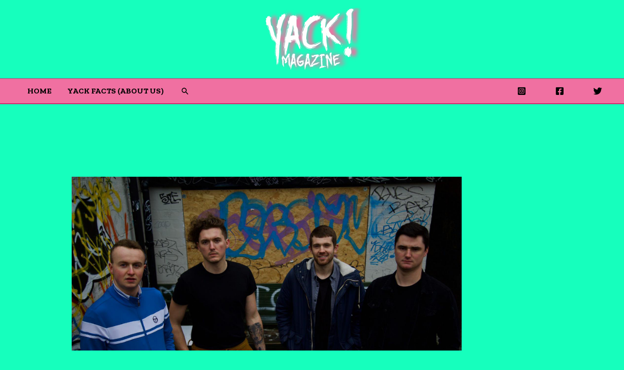

--- FILE ---
content_type: text/html; charset=utf-8
request_url: https://www.google.com/recaptcha/api2/aframe
body_size: 266
content:
<!DOCTYPE HTML><html><head><meta http-equiv="content-type" content="text/html; charset=UTF-8"></head><body><script nonce="G0ySODnugqav1w-hm_fYfQ">/** Anti-fraud and anti-abuse applications only. See google.com/recaptcha */ try{var clients={'sodar':'https://pagead2.googlesyndication.com/pagead/sodar?'};window.addEventListener("message",function(a){try{if(a.source===window.parent){var b=JSON.parse(a.data);var c=clients[b['id']];if(c){var d=document.createElement('img');d.src=c+b['params']+'&rc='+(localStorage.getItem("rc::a")?sessionStorage.getItem("rc::b"):"");window.document.body.appendChild(d);sessionStorage.setItem("rc::e",parseInt(sessionStorage.getItem("rc::e")||0)+1);localStorage.setItem("rc::h",'1769075082814');}}}catch(b){}});window.parent.postMessage("_grecaptcha_ready", "*");}catch(b){}</script></body></html>